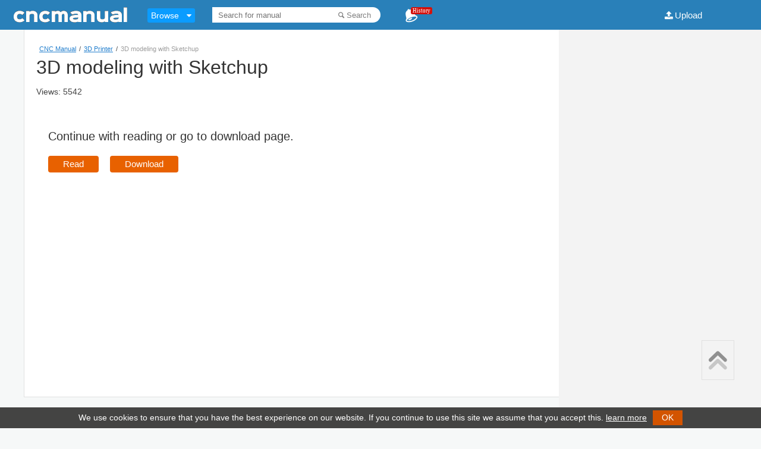

--- FILE ---
content_type: text/html; charset=utf-8
request_url: https://www.google.com/recaptcha/api2/aframe
body_size: 267
content:
<!DOCTYPE HTML><html><head><meta http-equiv="content-type" content="text/html; charset=UTF-8"></head><body><script nonce="yICg46CLSOBELloO8AY8ZQ">/** Anti-fraud and anti-abuse applications only. See google.com/recaptcha */ try{var clients={'sodar':'https://pagead2.googlesyndication.com/pagead/sodar?'};window.addEventListener("message",function(a){try{if(a.source===window.parent){var b=JSON.parse(a.data);var c=clients[b['id']];if(c){var d=document.createElement('img');d.src=c+b['params']+'&rc='+(localStorage.getItem("rc::a")?sessionStorage.getItem("rc::b"):"");window.document.body.appendChild(d);sessionStorage.setItem("rc::e",parseInt(sessionStorage.getItem("rc::e")||0)+1);localStorage.setItem("rc::h",'1769219782692');}}}catch(b){}});window.parent.postMessage("_grecaptcha_ready", "*");}catch(b){}</script></body></html>